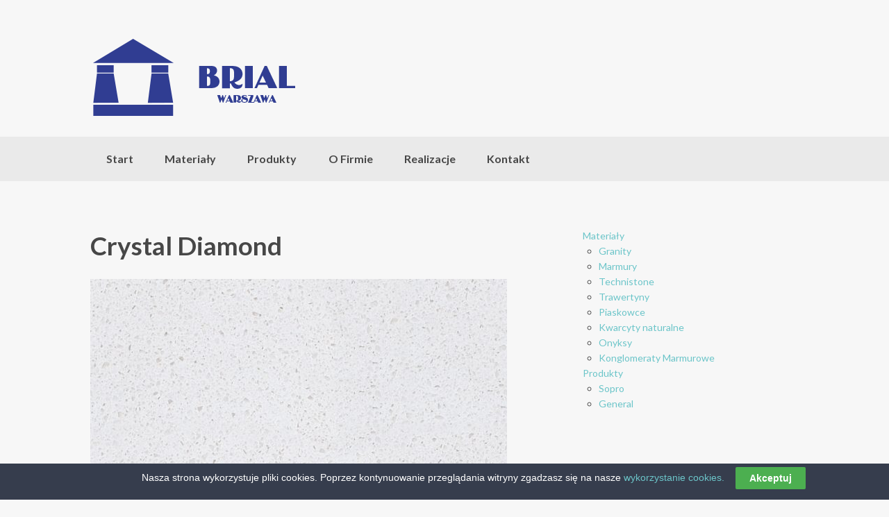

--- FILE ---
content_type: text/html; charset=UTF-8
request_url: https://brial.pl/materialy/technistone/essential-collection/crystal_diamond/
body_size: 8966
content:
<!DOCTYPE html>
<html lang="pl-PL">
<head>
<meta charset="UTF-8" />

<meta http-equiv="Content-Type" content="text/html; charset=UTF-8" />
<link rel="pingback" href="https://brial.pl/xmlrpc.php" />
<meta name='robots' content='index, follow, max-image-preview:large, max-snippet:-1, max-video-preview:-1' />

	<!-- This site is optimized with the Yoast SEO plugin v26.6 - https://yoast.com/wordpress/plugins/seo/ -->
	<title>Crystal Diamond - Brial Warszawa</title>
	<link rel="canonical" href="https://brial.pl/materialy/technistone/essential-collection/crystal_diamond/" />
	<meta property="og:locale" content="pl_PL" />
	<meta property="og:type" content="article" />
	<meta property="og:title" content="Crystal Diamond - Brial Warszawa" />
	<meta property="og:description" content="Crystal Diamond" />
	<meta property="og:url" content="https://brial.pl/materialy/technistone/essential-collection/crystal_diamond/" />
	<meta property="og:site_name" content="Brial Warszawa" />
	<meta property="article:modified_time" content="2020-01-09T19:57:12+00:00" />
	<meta property="og:image" content="https://brial.pl/materialy/technistone/essential-collection/crystal_diamond" />
	<meta property="og:image:width" content="1000" />
	<meta property="og:image:height" content="1000" />
	<meta property="og:image:type" content="image/jpeg" />
	<meta name="twitter:card" content="summary_large_image" />
	<script type="application/ld+json" class="yoast-schema-graph">{"@context":"https://schema.org","@graph":[{"@type":"WebPage","@id":"https://brial.pl/materialy/technistone/essential-collection/crystal_diamond/","url":"https://brial.pl/materialy/technistone/essential-collection/crystal_diamond/","name":"Crystal Diamond - Brial Warszawa","isPartOf":{"@id":"https://brial.pl/#website"},"primaryImageOfPage":{"@id":"https://brial.pl/materialy/technistone/essential-collection/crystal_diamond/#primaryimage"},"image":{"@id":"https://brial.pl/materialy/technistone/essential-collection/crystal_diamond/#primaryimage"},"thumbnailUrl":"https://brial.pl/wp-content/uploads/2017/03/Crystal_Diamond.jpg","datePublished":"2017-03-05T09:44:55+00:00","dateModified":"2020-01-09T19:57:12+00:00","breadcrumb":{"@id":"https://brial.pl/materialy/technistone/essential-collection/crystal_diamond/#breadcrumb"},"inLanguage":"pl-PL","potentialAction":[{"@type":"ReadAction","target":["https://brial.pl/materialy/technistone/essential-collection/crystal_diamond/"]}]},{"@type":"ImageObject","inLanguage":"pl-PL","@id":"https://brial.pl/materialy/technistone/essential-collection/crystal_diamond/#primaryimage","url":"https://brial.pl/wp-content/uploads/2017/03/Crystal_Diamond.jpg","contentUrl":"https://brial.pl/wp-content/uploads/2017/03/Crystal_Diamond.jpg","width":1000,"height":1000,"caption":"Crystal Diamond"},{"@type":"BreadcrumbList","@id":"https://brial.pl/materialy/technistone/essential-collection/crystal_diamond/#breadcrumb","itemListElement":[{"@type":"ListItem","position":1,"name":"Strona główna","item":"https://brial.pl/"},{"@type":"ListItem","position":2,"name":"Materiały","item":"https://brial.pl/materialy/"},{"@type":"ListItem","position":3,"name":"Technistone","item":"https://brial.pl/materialy/technistone/"},{"@type":"ListItem","position":4,"name":"Essential Collection","item":"https://brial.pl/materialy/technistone/essential-collection/"},{"@type":"ListItem","position":5,"name":"Crystal Diamond"}]},{"@type":"WebSite","@id":"https://brial.pl/#website","url":"https://brial.pl/","name":"Brial Warszawa","description":"","potentialAction":[{"@type":"SearchAction","target":{"@type":"EntryPoint","urlTemplate":"https://brial.pl/?s={search_term_string}"},"query-input":{"@type":"PropertyValueSpecification","valueRequired":true,"valueName":"search_term_string"}}],"inLanguage":"pl-PL"}]}</script>
	<!-- / Yoast SEO plugin. -->


<link rel='dns-prefetch' href='//stats.wp.com' />
<link rel='dns-prefetch' href='//v0.wordpress.com' />
<link rel="alternate" type="application/rss+xml" title="Brial Warszawa &raquo; Kanał z wpisami" href="https://brial.pl/feed/" />
<link rel="alternate" type="application/rss+xml" title="Brial Warszawa &raquo; Kanał z komentarzami" href="https://brial.pl/comments/feed/" />
<link rel="alternate" title="oEmbed (JSON)" type="application/json+oembed" href="https://brial.pl/wp-json/oembed/1.0/embed?url=https%3A%2F%2Fbrial.pl%2Fmaterialy%2Ftechnistone%2Fessential-collection%2Fcrystal_diamond%2F" />
<link rel="alternate" title="oEmbed (XML)" type="text/xml+oembed" href="https://brial.pl/wp-json/oembed/1.0/embed?url=https%3A%2F%2Fbrial.pl%2Fmaterialy%2Ftechnistone%2Fessential-collection%2Fcrystal_diamond%2F&#038;format=xml" />
		<!-- This site uses the Google Analytics by MonsterInsights plugin v9.11.0 - Using Analytics tracking - https://www.monsterinsights.com/ -->
		<!-- Note: MonsterInsights is not currently configured on this site. The site owner needs to authenticate with Google Analytics in the MonsterInsights settings panel. -->
					<!-- No tracking code set -->
				<!-- / Google Analytics by MonsterInsights -->
		<style id='wp-img-auto-sizes-contain-inline-css' type='text/css'>
img:is([sizes=auto i],[sizes^="auto," i]){contain-intrinsic-size:3000px 1500px}
/*# sourceURL=wp-img-auto-sizes-contain-inline-css */
</style>
<style id='wp-emoji-styles-inline-css' type='text/css'>

	img.wp-smiley, img.emoji {
		display: inline !important;
		border: none !important;
		box-shadow: none !important;
		height: 1em !important;
		width: 1em !important;
		margin: 0 0.07em !important;
		vertical-align: -0.1em !important;
		background: none !important;
		padding: 0 !important;
	}
/*# sourceURL=wp-emoji-styles-inline-css */
</style>
<style id='wp-block-library-inline-css' type='text/css'>
:root{--wp-block-synced-color:#7a00df;--wp-block-synced-color--rgb:122,0,223;--wp-bound-block-color:var(--wp-block-synced-color);--wp-editor-canvas-background:#ddd;--wp-admin-theme-color:#007cba;--wp-admin-theme-color--rgb:0,124,186;--wp-admin-theme-color-darker-10:#006ba1;--wp-admin-theme-color-darker-10--rgb:0,107,160.5;--wp-admin-theme-color-darker-20:#005a87;--wp-admin-theme-color-darker-20--rgb:0,90,135;--wp-admin-border-width-focus:2px}@media (min-resolution:192dpi){:root{--wp-admin-border-width-focus:1.5px}}.wp-element-button{cursor:pointer}:root .has-very-light-gray-background-color{background-color:#eee}:root .has-very-dark-gray-background-color{background-color:#313131}:root .has-very-light-gray-color{color:#eee}:root .has-very-dark-gray-color{color:#313131}:root .has-vivid-green-cyan-to-vivid-cyan-blue-gradient-background{background:linear-gradient(135deg,#00d084,#0693e3)}:root .has-purple-crush-gradient-background{background:linear-gradient(135deg,#34e2e4,#4721fb 50%,#ab1dfe)}:root .has-hazy-dawn-gradient-background{background:linear-gradient(135deg,#faaca8,#dad0ec)}:root .has-subdued-olive-gradient-background{background:linear-gradient(135deg,#fafae1,#67a671)}:root .has-atomic-cream-gradient-background{background:linear-gradient(135deg,#fdd79a,#004a59)}:root .has-nightshade-gradient-background{background:linear-gradient(135deg,#330968,#31cdcf)}:root .has-midnight-gradient-background{background:linear-gradient(135deg,#020381,#2874fc)}:root{--wp--preset--font-size--normal:16px;--wp--preset--font-size--huge:42px}.has-regular-font-size{font-size:1em}.has-larger-font-size{font-size:2.625em}.has-normal-font-size{font-size:var(--wp--preset--font-size--normal)}.has-huge-font-size{font-size:var(--wp--preset--font-size--huge)}.has-text-align-center{text-align:center}.has-text-align-left{text-align:left}.has-text-align-right{text-align:right}.has-fit-text{white-space:nowrap!important}#end-resizable-editor-section{display:none}.aligncenter{clear:both}.items-justified-left{justify-content:flex-start}.items-justified-center{justify-content:center}.items-justified-right{justify-content:flex-end}.items-justified-space-between{justify-content:space-between}.screen-reader-text{border:0;clip-path:inset(50%);height:1px;margin:-1px;overflow:hidden;padding:0;position:absolute;width:1px;word-wrap:normal!important}.screen-reader-text:focus{background-color:#ddd;clip-path:none;color:#444;display:block;font-size:1em;height:auto;left:5px;line-height:normal;padding:15px 23px 14px;text-decoration:none;top:5px;width:auto;z-index:100000}html :where(.has-border-color){border-style:solid}html :where([style*=border-top-color]){border-top-style:solid}html :where([style*=border-right-color]){border-right-style:solid}html :where([style*=border-bottom-color]){border-bottom-style:solid}html :where([style*=border-left-color]){border-left-style:solid}html :where([style*=border-width]){border-style:solid}html :where([style*=border-top-width]){border-top-style:solid}html :where([style*=border-right-width]){border-right-style:solid}html :where([style*=border-bottom-width]){border-bottom-style:solid}html :where([style*=border-left-width]){border-left-style:solid}html :where(img[class*=wp-image-]){height:auto;max-width:100%}:where(figure){margin:0 0 1em}html :where(.is-position-sticky){--wp-admin--admin-bar--position-offset:var(--wp-admin--admin-bar--height,0px)}@media screen and (max-width:600px){html :where(.is-position-sticky){--wp-admin--admin-bar--position-offset:0px}}
/*wp_block_styles_on_demand_placeholder:696ccad40c0f6*/
/*# sourceURL=wp-block-library-inline-css */
</style>
<style id='classic-theme-styles-inline-css' type='text/css'>
/*! This file is auto-generated */
.wp-block-button__link{color:#fff;background-color:#32373c;border-radius:9999px;box-shadow:none;text-decoration:none;padding:calc(.667em + 2px) calc(1.333em + 2px);font-size:1.125em}.wp-block-file__button{background:#32373c;color:#fff;text-decoration:none}
/*# sourceURL=/wp-includes/css/classic-themes.min.css */
</style>
<link rel='stylesheet' id='contact-form-7-css' href='https://brial.pl/wp-content/plugins/contact-form-7/includes/css/styles.css?ver=6.1.4' type='text/css' media='all' />
<link rel='stylesheet' id='cookie-law-bar-css-css' href='https://brial.pl/wp-content/plugins/cookie-law-bar/static/css/cookie-law-bar.css?ver=6.9' type='text/css' media='all' />
<link rel='stylesheet' id='wpccp-css' href='https://brial.pl/wp-content/plugins/wp-content-copy-protection/assets/css/style.min.css?ver=1706217186' type='text/css' media='all' />
<link rel='stylesheet' id='woothemes-features-layout-css' href='https://brial.pl/wp-content/plugins/features-by-woothemes/assets/css/layout.css?ver=1.0.0' type='text/css' media='all' />
<link rel='stylesheet' id='theme-stylesheet-css' href='https://brial.pl/wp-content/themes/peddlar/style.css?ver=6.9' type='text/css' media='all' />
<link rel='stylesheet' id='woo-layout-css' href='https://brial.pl/wp-content/themes/peddlar/css/layout.css?ver=6.9' type='text/css' media='all' />
<script type="3275bad1345a3353a17414be-text/javascript" src="https://brial.pl/wp-includes/js/jquery/jquery.min.js?ver=3.7.1" id="jquery-core-js"></script>
<script type="3275bad1345a3353a17414be-text/javascript" src="https://brial.pl/wp-includes/js/jquery/jquery-migrate.min.js?ver=3.4.1" id="jquery-migrate-js"></script>
<script type="3275bad1345a3353a17414be-text/javascript" src="https://brial.pl/wp-content/plugins/cookie-law-bar/static/js/cookie-law-bar.js?ver=6.9" id="cookie-law-bar-js-js"></script>
<script type="3275bad1345a3353a17414be-text/javascript" src="https://brial.pl/wp-content/themes/peddlar/includes/js/third-party.js?ver=6.9" id="third party-js"></script>
<script type="3275bad1345a3353a17414be-text/javascript" src="https://brial.pl/wp-content/themes/peddlar/includes/js/general.js?ver=6.9" id="general-js"></script>
<link rel="https://api.w.org/" href="https://brial.pl/wp-json/" /><link rel="alternate" title="JSON" type="application/json" href="https://brial.pl/wp-json/wp/v2/media/169" /><link rel="EditURI" type="application/rsd+xml" title="RSD" href="https://brial.pl/xmlrpc.php?rsd" />
<meta name="generator" content="WordPress 6.9" />
<link rel='shortlink' href='https://wp.me/a8Qk2L-2J' />
	<style>img#wpstats{display:none}</style>
		
<!-- Theme version -->
<meta name="generator" content="Peddlar 1.3.13" />
<meta name="generator" content="WooFramework 6.2.9" />

<!-- Always force latest IE rendering engine (even in intranet) & Chrome Frame -->
<meta http-equiv="X-UA-Compatible" content="IE=edge,chrome=1" />

<!--  Mobile viewport scale | Disable user zooming as the layout is optimised -->
<meta name="viewport" content="width=device-width, initial-scale=1, maximum-scale=1">
<!--[if lt IE 9]>
<script src="https://html5shim.googlecode.com/svn/trunk/html5.js"></script>
<![endif]-->
		<link rel="icon" href="https://brial.pl/wp-content/uploads/2017/02/cropped-icon-blue-32x32.png" sizes="32x32" />
<link rel="icon" href="https://brial.pl/wp-content/uploads/2017/02/cropped-icon-blue-192x192.png" sizes="192x192" />
<link rel="apple-touch-icon" href="https://brial.pl/wp-content/uploads/2017/02/cropped-icon-blue-180x180.png" />
<meta name="msapplication-TileImage" content="https://brial.pl/wp-content/uploads/2017/02/cropped-icon-blue-270x270.png" />

<div align="center">
	<noscript>
		<div style="position:fixed; top:0px; left:0px; z-index:3000; height:100%; width:100%; background-color:#FFFFFF">
			<br/><br/>
			<div style="font-family: Tahoma; font-size: 14px; background-color:#FFFFCC; border: 1pt solid Black; padding: 10pt;">
				Sorry, you have Javascript Disabled! To see this page as it is meant to appear, please enable your Javascript!
			</div>
		</div>
	</noscript>
</div>

<!-- Google Webfonts -->
<link href="https://fonts.googleapis.com/css?family=Lato%3A100%2C100italic%2C300%2C300italic%2Cregular%2Citalic%2C700%2C700italic%2C900%2C900italic" rel="stylesheet" type="text/css" />

<!-- Alt Stylesheet -->
<link href="https://brial.pl/wp-content/themes/peddlar/styles/blue.css" rel="stylesheet" type="text/css" />

<!-- Custom Favicon -->
<link rel="shortcut icon" href="https://brial.pl/wp-content/uploads/2017/02/icon-blue.png"/>

<!-- Woo Shortcodes CSS -->
<link href="https://brial.pl/wp-content/themes/peddlar/functions/css/shortcodes.css" rel="stylesheet" type="text/css" />

<!-- Custom Stylesheet -->
<link href="https://brial.pl/wp-content/themes/peddlar/custom.css" rel="stylesheet" type="text/css" />
</head>
<body class="attachment wp-singular attachment-template-default attachmentid-169 attachment-jpeg wp-theme-peddlar metaslider-plugin chrome alt-style-blue two-col-left">

<div class="wrapper">

    
	<header id="header" class="col-full">
		
	<a id="logo" href="https://brial.pl/" title="">
		<img src="https://brial.pl/wp-content/uploads/2024/01/logo-big-2020-web-copy.png" alt="Brial Warszawa" />
	</a>

	    <hgroup>
			<h1 class="site-title"><a href="https://brial.pl/">Brial Warszawa</a></h1>
			<h2 class="site-description"></h2>
						<span class="nav-toggle"><a href="#navigation"><span>Navigation</span></a></span>
		</hgroup>

        
	</header><!-- /#header -->

</div><!--/.wrapper-->

<nav id="navigation" class="col-full" role="navigation">

	<div class="main-nav-inner">

		<ul id="main-nav" class="nav"><li id="menu-item-18" class="menu-item menu-item-type-custom menu-item-object-custom menu-item-home menu-item-18"><a href="https://brial.pl">Start</a></li>
<li id="menu-item-71" class="menu-item menu-item-type-post_type menu-item-object-page menu-item-has-children menu-item-71"><a href="https://brial.pl/materialy/">Materiały</a>
<ul class="sub-menu">
	<li id="menu-item-74" class="menu-item menu-item-type-post_type menu-item-object-page menu-item-74"><a href="https://brial.pl/materialy/granity/">Granity</a></li>
	<li id="menu-item-72" class="menu-item menu-item-type-post_type menu-item-object-page menu-item-72"><a href="https://brial.pl/materialy/marmury/">Marmury</a></li>
	<li id="menu-item-117" class="menu-item menu-item-type-post_type menu-item-object-page menu-item-has-children menu-item-117"><a href="https://brial.pl/materialy/technistone/">Technistone</a>
	<ul class="sub-menu">
		<li id="menu-item-209" class="menu-item menu-item-type-post_type menu-item-object-page menu-item-209"><a href="https://brial.pl/materialy/technistone/essential-collection/">Essential Collection</a></li>
		<li id="menu-item-210" class="menu-item menu-item-type-post_type menu-item-object-page menu-item-210"><a href="https://brial.pl/materialy/technistone/harmonia-collection/">Harmonia Collection</a></li>
		<li id="menu-item-207" class="menu-item menu-item-type-post_type menu-item-object-page menu-item-207"><a href="https://brial.pl/materialy/technistone/noble-collection/">Noble Collection</a></li>
		<li id="menu-item-208" class="menu-item menu-item-type-post_type menu-item-object-page menu-item-208"><a href="https://brial.pl/materialy/technistone/rustic-collection/">Rustic Collection</a></li>
		<li id="menu-item-5909" class="menu-item menu-item-type-post_type menu-item-object-page menu-item-5909"><a href="https://brial.pl/materialy/technistone/serenity-collection/">Serenity Collection</a></li>
		<li id="menu-item-5908" class="menu-item menu-item-type-post_type menu-item-object-page menu-item-5908"><a href="https://brial.pl/materialy/technistone/terazzo-collection/">Terazzo Collection</a></li>
		<li id="menu-item-1023" class="menu-item menu-item-type-post_type menu-item-object-page menu-item-1023"><a href="https://brial.pl/materialy/plytki-z-konglomeratu/">Płytki z Konglomeratu</a></li>
	</ul>
</li>
	<li id="menu-item-491" class="menu-item menu-item-type-post_type menu-item-object-page menu-item-491"><a href="https://brial.pl/materialy/konglomeraty-marmurowe/">Konglomeraty Marmurowe</a></li>
	<li id="menu-item-379" class="menu-item menu-item-type-post_type menu-item-object-page menu-item-379"><a href="https://brial.pl/materialy/kwarcyty-naturalne/">Kwarcyty naturalne</a></li>
	<li id="menu-item-78" class="menu-item menu-item-type-post_type menu-item-object-page menu-item-78"><a href="https://brial.pl/materialy/trawertyny/">Trawertyny</a></li>
	<li id="menu-item-80" class="menu-item menu-item-type-post_type menu-item-object-page menu-item-80"><a href="https://brial.pl/materialy/piaskowce/">Piaskowce</a></li>
	<li id="menu-item-1022" class="menu-item menu-item-type-post_type menu-item-object-page menu-item-1022"><a href="https://brial.pl/materialy/onyksy/">Onyksy</a></li>
	<li id="menu-item-1443" class="menu-item menu-item-type-post_type menu-item-object-page menu-item-1443"><a href="https://brial.pl/materialy/plytki-granitowe/">Płytki Granitowe</a></li>
	<li id="menu-item-1444" class="menu-item menu-item-type-post_type menu-item-object-page menu-item-1444"><a href="https://brial.pl/materialy/plytki-marmurowe/">Płytki Marmurowe</a></li>
</ul>
</li>
<li id="menu-item-623" class="menu-item menu-item-type-post_type menu-item-object-page menu-item-has-children menu-item-623"><a href="https://brial.pl/chemia-kamieniarska/">Produkty</a>
<ul class="sub-menu">
	<li id="menu-item-624" class="menu-item menu-item-type-post_type menu-item-object-page menu-item-624"><a href="https://brial.pl/chemia-kamieniarska/sopro/">Sopro</a></li>
	<li id="menu-item-1215" class="menu-item menu-item-type-post_type menu-item-object-page menu-item-1215"><a href="https://brial.pl/chemia-kamieniarska/general/">General</a></li>
</ul>
</li>
<li id="menu-item-91" class="menu-item menu-item-type-post_type menu-item-object-page menu-item-91"><a href="https://brial.pl/o-firmie/">O Firmie</a></li>
<li id="menu-item-745" class="menu-item menu-item-type-post_type menu-item-object-page menu-item-745"><a href="https://brial.pl/realizacje/">Realizacje</a></li>
<li id="menu-item-49" class="menu-item menu-item-type-post_type menu-item-object-page menu-item-49"><a href="https://brial.pl/kontakt/">Kontakt</a></li>
</ul>
	    
	</div><!--/.main-nav-inner-->

</nav><!-- /#navigation -->


<div class="wrapper">       
    <div id="content" class="page col-full">
    
    	    	
		<section id="main" class="col-left"> 			

                                                                   
            <article class="post-169 attachment type-attachment status-inherit hentry">
				
				<header>
			    	<h1>Crystal Diamond</h1>
				</header>
				
                <section class="entry">
                	<p class="attachment"><a href='https://brial.pl/wp-content/uploads/2017/03/Crystal_Diamond.jpg'><img decoding="async" width="600" height="600" src="https://brial.pl/wp-content/uploads/2017/03/Crystal_Diamond-600x600.jpg" class="attachment-medium size-medium" alt="Crystal Diamond, płytki konglomeratowe" srcset="https://brial.pl/wp-content/uploads/2017/03/Crystal_Diamond-600x600.jpg 600w, https://brial.pl/wp-content/uploads/2017/03/Crystal_Diamond-300x300.jpg 300w, https://brial.pl/wp-content/uploads/2017/03/Crystal_Diamond-100x100.jpg 100w, https://brial.pl/wp-content/uploads/2017/03/Crystal_Diamond-768x768.jpg 768w, https://brial.pl/wp-content/uploads/2017/03/Crystal_Diamond-150x150.jpg 150w, https://brial.pl/wp-content/uploads/2017/03/Crystal_Diamond.jpg 1000w" sizes="(max-width: 600px) 100vw, 600px" data-attachment-id="169" data-permalink="https://brial.pl/materialy/technistone/essential-collection/crystal_diamond/" data-orig-file="https://brial.pl/wp-content/uploads/2017/03/Crystal_Diamond.jpg" data-orig-size="1000,1000" data-comments-opened="0" data-image-meta="{&quot;aperture&quot;:&quot;20&quot;,&quot;credit&quot;:&quot;&quot;,&quot;camera&quot;:&quot;NIKON D3&quot;,&quot;caption&quot;:&quot;&quot;,&quot;created_timestamp&quot;:&quot;1304518586&quot;,&quot;copyright&quot;:&quot;&quot;,&quot;focal_length&quot;:&quot;70&quot;,&quot;iso&quot;:&quot;0&quot;,&quot;shutter_speed&quot;:&quot;0.004&quot;,&quot;title&quot;:&quot;&quot;,&quot;orientation&quot;:&quot;1&quot;}" data-image-title="Crystal Diamond" data-image-description="&lt;p&gt;Crystal Diamond &amp;#8211; płytki konglomeratowe, konglomerat Technistone można kupić w firmie kamieniarskiej Brial Kaczorowa 8,, Warszawa&lt;/p&gt;
" data-image-caption="&lt;p&gt;Crystal Diamond&lt;/p&gt;
" data-medium-file="https://brial.pl/wp-content/uploads/2017/03/Crystal_Diamond-600x600.jpg" data-large-file="https://brial.pl/wp-content/uploads/2017/03/Crystal_Diamond.jpg" /></a></p>
<p>Crystal Diamond &#8211; płytki konglomeratowe, konglomerat Technistone można kupić w firmie kamieniarskiej Brial Kaczorowa 8,, Warszawa</p>

					               	</section><!-- /.entry -->

				                
            </article><!-- /.post -->
            
            

	
  
        
		</section><!-- /#main -->
		
		
        	
<aside id="sidebar" class="col-right">

	
	    <div class="primary">
		<div id="nav_menu-4" class="widget widget_nav_menu"><div class="menu-sidemenu-container"><ul id="menu-sidemenu" class="menu"><li id="menu-item-450" class="menu-item menu-item-type-post_type menu-item-object-page menu-item-has-children menu-item-450"><a href="https://brial.pl/materialy/">Materiały</a>
<ul class="sub-menu">
	<li id="menu-item-459" class="menu-item menu-item-type-post_type menu-item-object-page menu-item-459"><a href="https://brial.pl/materialy/granity/">Granity</a></li>
	<li id="menu-item-460" class="menu-item menu-item-type-post_type menu-item-object-page menu-item-460"><a href="https://brial.pl/materialy/marmury/">Marmury</a></li>
	<li id="menu-item-451" class="menu-item menu-item-type-post_type menu-item-object-page menu-item-451"><a href="https://brial.pl/materialy/technistone/">Technistone</a></li>
	<li id="menu-item-458" class="menu-item menu-item-type-post_type menu-item-object-page menu-item-458"><a href="https://brial.pl/materialy/trawertyny/">Trawertyny</a></li>
	<li id="menu-item-457" class="menu-item menu-item-type-post_type menu-item-object-page menu-item-457"><a href="https://brial.pl/materialy/piaskowce/">Piaskowce</a></li>
	<li id="menu-item-463" class="menu-item menu-item-type-post_type menu-item-object-page menu-item-463"><a href="https://brial.pl/materialy/kwarcyty-naturalne/">Kwarcyty naturalne</a></li>
	<li id="menu-item-1016" class="menu-item menu-item-type-post_type menu-item-object-page menu-item-1016"><a href="https://brial.pl/materialy/onyksy/">Onyksy</a></li>
	<li id="menu-item-492" class="menu-item menu-item-type-post_type menu-item-object-page menu-item-492"><a href="https://brial.pl/materialy/konglomeraty-marmurowe/">Konglomeraty Marmurowe</a></li>
</ul>
</li>
<li id="menu-item-635" class="menu-item menu-item-type-post_type menu-item-object-page menu-item-has-children menu-item-635"><a href="https://brial.pl/chemia-kamieniarska/">Produkty</a>
<ul class="sub-menu">
	<li id="menu-item-638" class="menu-item menu-item-type-post_type menu-item-object-page menu-item-638"><a href="https://brial.pl/chemia-kamieniarska/sopro/">Sopro</a></li>
	<li id="menu-item-1217" class="menu-item menu-item-type-post_type menu-item-object-page menu-item-1217"><a href="https://brial.pl/chemia-kamieniarska/general/">General</a></li>
</ul>
</li>
</ul></div></div>		           
	</div>        
	   
	
	 
	
</aside><!-- /#sidebar -->

    </div><!-- /#content -->
		

</div><!-- /.wrapper -->



</div><!-- /.wrapper -->
<footer id="footer" class="col-full">

	<div class="footer-inner">

		<div id="copyright" class="col-left">
		Brial Warszawa © 2022		</div>

		<div id="credit" class="col-right">
	    		</div>

	</div><!--/.footer-inner-->

</footer><!-- /#footer  -->
<script type="speculationrules">
{"prefetch":[{"source":"document","where":{"and":[{"href_matches":"/*"},{"not":{"href_matches":["/wp-*.php","/wp-admin/*","/wp-content/uploads/*","/wp-content/*","/wp-content/plugins/*","/wp-content/themes/peddlar/*","/*\\?(.+)"]}},{"not":{"selector_matches":"a[rel~=\"nofollow\"]"}},{"not":{"selector_matches":".no-prefetch, .no-prefetch a"}}]},"eagerness":"conservative"}]}
</script>
<!-- Cookie Bar -->
<div id="cookie-law-bar" style="bottom:0;background:#363d4d;color:#fff;">Nasza strona wykorzystuje pliki cookies. Poprzez kontynuowanie przeglądania witryny zgadzasz się na nasze  <a href="http://wszystkoociasteczkach.pl/" target="_blank">wykorzystanie cookies.</a><button id="cookie-law-btn" style="background:#4caf50;color:#fff;" onclick="if (!window.__cfRLUnblockHandlers) return false; clb_accept();" data-cf-modified-3275bad1345a3353a17414be-="">Akceptuj</button></div>
<!-- End Cookie Bar --><!--[if lt IE 9]>
<script src="https://brial.pl/wp-content/themes/peddlar/includes/js/respond.js"></script>
<![endif]-->
<script type="3275bad1345a3353a17414be-text/javascript" src="https://brial.pl/wp-includes/js/dist/hooks.min.js?ver=dd5603f07f9220ed27f1" id="wp-hooks-js"></script>
<script type="3275bad1345a3353a17414be-text/javascript" src="https://brial.pl/wp-includes/js/dist/i18n.min.js?ver=c26c3dc7bed366793375" id="wp-i18n-js"></script>
<script type="3275bad1345a3353a17414be-text/javascript" id="wp-i18n-js-after">
/* <![CDATA[ */
wp.i18n.setLocaleData( { 'text direction\u0004ltr': [ 'ltr' ] } );
//# sourceURL=wp-i18n-js-after
/* ]]> */
</script>
<script type="3275bad1345a3353a17414be-text/javascript" src="https://brial.pl/wp-content/plugins/contact-form-7/includes/swv/js/index.js?ver=6.1.4" id="swv-js"></script>
<script type="3275bad1345a3353a17414be-text/javascript" id="contact-form-7-js-translations">
/* <![CDATA[ */
( function( domain, translations ) {
	var localeData = translations.locale_data[ domain ] || translations.locale_data.messages;
	localeData[""].domain = domain;
	wp.i18n.setLocaleData( localeData, domain );
} )( "contact-form-7", {"translation-revision-date":"2025-12-11 12:03:49+0000","generator":"GlotPress\/4.0.3","domain":"messages","locale_data":{"messages":{"":{"domain":"messages","plural-forms":"nplurals=3; plural=(n == 1) ? 0 : ((n % 10 >= 2 && n % 10 <= 4 && (n % 100 < 12 || n % 100 > 14)) ? 1 : 2);","lang":"pl"},"This contact form is placed in the wrong place.":["Ten formularz kontaktowy zosta\u0142 umieszczony w niew\u0142a\u015bciwym miejscu."],"Error:":["B\u0142\u0105d:"]}},"comment":{"reference":"includes\/js\/index.js"}} );
//# sourceURL=contact-form-7-js-translations
/* ]]> */
</script>
<script type="3275bad1345a3353a17414be-text/javascript" id="contact-form-7-js-before">
/* <![CDATA[ */
var wpcf7 = {
    "api": {
        "root": "https:\/\/brial.pl\/wp-json\/",
        "namespace": "contact-form-7\/v1"
    },
    "cached": 1
};
//# sourceURL=contact-form-7-js-before
/* ]]> */
</script>
<script type="3275bad1345a3353a17414be-text/javascript" src="https://brial.pl/wp-content/plugins/contact-form-7/includes/js/index.js?ver=6.1.4" id="contact-form-7-js"></script>
<script type="3275bad1345a3353a17414be-text/javascript" id="wpccp-js-before">
/* <![CDATA[ */
const wpccpMessage = '',wpccpPaste = '',wpccpUrl = 'https://brial.pl/wp-content/plugins/wp-content-copy-protection/';
//# sourceURL=wpccp-js-before
/* ]]> */
</script>
<script type="3275bad1345a3353a17414be-text/javascript" src="https://brial.pl/wp-content/plugins/wp-content-copy-protection/assets/js/script.min.js?ver=1706217186" id="wpccp-js"></script>
<script type="3275bad1345a3353a17414be-text/javascript" id="jetpack-stats-js-before">
/* <![CDATA[ */
_stq = window._stq || [];
_stq.push([ "view", JSON.parse("{\"v\":\"ext\",\"blog\":\"130680795\",\"post\":\"169\",\"tz\":\"1\",\"srv\":\"brial.pl\",\"j\":\"1:15.3.1\"}") ]);
_stq.push([ "clickTrackerInit", "130680795", "169" ]);
//# sourceURL=jetpack-stats-js-before
/* ]]> */
</script>
<script type="3275bad1345a3353a17414be-text/javascript" src="https://stats.wp.com/e-202603.js" id="jetpack-stats-js" defer="defer" data-wp-strategy="defer"></script>
<script id="wp-emoji-settings" type="application/json">
{"baseUrl":"https://s.w.org/images/core/emoji/17.0.2/72x72/","ext":".png","svgUrl":"https://s.w.org/images/core/emoji/17.0.2/svg/","svgExt":".svg","source":{"concatemoji":"https://brial.pl/wp-includes/js/wp-emoji-release.min.js?ver=6.9"}}
</script>
<script type="3275bad1345a3353a17414be-module">
/* <![CDATA[ */
/*! This file is auto-generated */
const a=JSON.parse(document.getElementById("wp-emoji-settings").textContent),o=(window._wpemojiSettings=a,"wpEmojiSettingsSupports"),s=["flag","emoji"];function i(e){try{var t={supportTests:e,timestamp:(new Date).valueOf()};sessionStorage.setItem(o,JSON.stringify(t))}catch(e){}}function c(e,t,n){e.clearRect(0,0,e.canvas.width,e.canvas.height),e.fillText(t,0,0);t=new Uint32Array(e.getImageData(0,0,e.canvas.width,e.canvas.height).data);e.clearRect(0,0,e.canvas.width,e.canvas.height),e.fillText(n,0,0);const a=new Uint32Array(e.getImageData(0,0,e.canvas.width,e.canvas.height).data);return t.every((e,t)=>e===a[t])}function p(e,t){e.clearRect(0,0,e.canvas.width,e.canvas.height),e.fillText(t,0,0);var n=e.getImageData(16,16,1,1);for(let e=0;e<n.data.length;e++)if(0!==n.data[e])return!1;return!0}function u(e,t,n,a){switch(t){case"flag":return n(e,"\ud83c\udff3\ufe0f\u200d\u26a7\ufe0f","\ud83c\udff3\ufe0f\u200b\u26a7\ufe0f")?!1:!n(e,"\ud83c\udde8\ud83c\uddf6","\ud83c\udde8\u200b\ud83c\uddf6")&&!n(e,"\ud83c\udff4\udb40\udc67\udb40\udc62\udb40\udc65\udb40\udc6e\udb40\udc67\udb40\udc7f","\ud83c\udff4\u200b\udb40\udc67\u200b\udb40\udc62\u200b\udb40\udc65\u200b\udb40\udc6e\u200b\udb40\udc67\u200b\udb40\udc7f");case"emoji":return!a(e,"\ud83e\u1fac8")}return!1}function f(e,t,n,a){let r;const o=(r="undefined"!=typeof WorkerGlobalScope&&self instanceof WorkerGlobalScope?new OffscreenCanvas(300,150):document.createElement("canvas")).getContext("2d",{willReadFrequently:!0}),s=(o.textBaseline="top",o.font="600 32px Arial",{});return e.forEach(e=>{s[e]=t(o,e,n,a)}),s}function r(e){var t=document.createElement("script");t.src=e,t.defer=!0,document.head.appendChild(t)}a.supports={everything:!0,everythingExceptFlag:!0},new Promise(t=>{let n=function(){try{var e=JSON.parse(sessionStorage.getItem(o));if("object"==typeof e&&"number"==typeof e.timestamp&&(new Date).valueOf()<e.timestamp+604800&&"object"==typeof e.supportTests)return e.supportTests}catch(e){}return null}();if(!n){if("undefined"!=typeof Worker&&"undefined"!=typeof OffscreenCanvas&&"undefined"!=typeof URL&&URL.createObjectURL&&"undefined"!=typeof Blob)try{var e="postMessage("+f.toString()+"("+[JSON.stringify(s),u.toString(),c.toString(),p.toString()].join(",")+"));",a=new Blob([e],{type:"text/javascript"});const r=new Worker(URL.createObjectURL(a),{name:"wpTestEmojiSupports"});return void(r.onmessage=e=>{i(n=e.data),r.terminate(),t(n)})}catch(e){}i(n=f(s,u,c,p))}t(n)}).then(e=>{for(const n in e)a.supports[n]=e[n],a.supports.everything=a.supports.everything&&a.supports[n],"flag"!==n&&(a.supports.everythingExceptFlag=a.supports.everythingExceptFlag&&a.supports[n]);var t;a.supports.everythingExceptFlag=a.supports.everythingExceptFlag&&!a.supports.flag,a.supports.everything||((t=a.source||{}).concatemoji?r(t.concatemoji):t.wpemoji&&t.twemoji&&(r(t.twemoji),r(t.wpemoji)))});
//# sourceURL=https://brial.pl/wp-includes/js/wp-emoji-loader.min.js
/* ]]> */
</script>
<script src="/cdn-cgi/scripts/7d0fa10a/cloudflare-static/rocket-loader.min.js" data-cf-settings="3275bad1345a3353a17414be-|49" defer></script><script defer src="https://static.cloudflareinsights.com/beacon.min.js/vcd15cbe7772f49c399c6a5babf22c1241717689176015" integrity="sha512-ZpsOmlRQV6y907TI0dKBHq9Md29nnaEIPlkf84rnaERnq6zvWvPUqr2ft8M1aS28oN72PdrCzSjY4U6VaAw1EQ==" data-cf-beacon='{"version":"2024.11.0","token":"64bb720c07294b0aa4d6ee6693925b92","r":1,"server_timing":{"name":{"cfCacheStatus":true,"cfEdge":true,"cfExtPri":true,"cfL4":true,"cfOrigin":true,"cfSpeedBrain":true},"location_startswith":null}}' crossorigin="anonymous"></script>
</body>
</html>

--- FILE ---
content_type: text/css
request_url: https://brial.pl/wp-content/themes/peddlar/css/layout.css?ver=6.9
body_size: 3137
content:
/*
The styles in this stylesheet only apply to resolutions 768px and up

CALCULATING DIMENSIONS:
----------------------
The layout is fluid. The sote wrapper (.col-full) has a fixed pixel max-width.
All subsequent dimensions are calculated based on that fixed pixel width, using the formula: target / context = result
Credit - http://www.alistapart.com/articles/fluidgrids/

-----
INDEX
-----

1. Global dropdown styles
2. Top Navigation
3. Main navigation dropdown menus
 -3.1 General dropdown menus
4. Containers & Columns
5. Footer widgets
6. IE Fixes

/*----------------------*/
/**
 * Variables
 */
/**
 * Functions
 */
/**
 * Mixins
 */
/**
 * Animations
 */
@-webkit-keyframes spin-360 {
  from {
    -webkit-transform: rotate(0);
    /* Saf3.1+, Chrome */
    -moz-transform: rotate(0);
    /* FF3.5+ */
    -ms-transform: rotate(0);
    /* IE9 */
    -o-transform: rotate(0);
    /* Opera 10.5 */
    transform: rotate(0);
    zoom: 1;
  }
  to {
    -webkit-transform: rotate(360deg);
    /* Saf3.1+, Chrome */
    -moz-transform: rotate(360deg);
    /* FF3.5+ */
    -ms-transform: rotate(360deg);
    /* IE9 */
    -o-transform: rotate(360deg);
    /* Opera 10.5 */
    transform: rotate(360deg);
    zoom: 1;
  }
}
@-moz-keyframes spin-360 {
  from {
    -webkit-transform: rotate(0);
    /* Saf3.1+, Chrome */
    -moz-transform: rotate(0);
    /* FF3.5+ */
    -ms-transform: rotate(0);
    /* IE9 */
    -o-transform: rotate(0);
    /* Opera 10.5 */
    transform: rotate(0);
    zoom: 1;
  }
  to {
    -webkit-transform: rotate(360deg);
    /* Saf3.1+, Chrome */
    -moz-transform: rotate(360deg);
    /* FF3.5+ */
    -ms-transform: rotate(360deg);
    /* IE9 */
    -o-transform: rotate(360deg);
    /* Opera 10.5 */
    transform: rotate(360deg);
    zoom: 1;
  }
}
@-o-keyframes spin-360 {
  from {
    -webkit-transform: rotate(0);
    /* Saf3.1+, Chrome */
    -moz-transform: rotate(0);
    /* FF3.5+ */
    -ms-transform: rotate(0);
    /* IE9 */
    -o-transform: rotate(0);
    /* Opera 10.5 */
    transform: rotate(0);
    zoom: 1;
  }
  to {
    -webkit-transform: rotate(360deg);
    /* Saf3.1+, Chrome */
    -moz-transform: rotate(360deg);
    /* FF3.5+ */
    -ms-transform: rotate(360deg);
    /* IE9 */
    -o-transform: rotate(360deg);
    /* Opera 10.5 */
    transform: rotate(360deg);
    zoom: 1;
  }
}
@keyframes spin-360 {
  from {
    -webkit-transform: rotate(0);
    /* Saf3.1+, Chrome */
    -moz-transform: rotate(0);
    /* FF3.5+ */
    -ms-transform: rotate(0);
    /* IE9 */
    -o-transform: rotate(0);
    /* Opera 10.5 */
    transform: rotate(0);
    zoom: 1;
  }
  to {
    -webkit-transform: rotate(360deg);
    /* Saf3.1+, Chrome */
    -moz-transform: rotate(360deg);
    /* FF3.5+ */
    -ms-transform: rotate(360deg);
    /* IE9 */
    -o-transform: rotate(360deg);
    /* Opera 10.5 */
    transform: rotate(360deg);
    zoom: 1;
  }
}
body {
  *zoom: 1;
}
body:after {
  content: "\0020";
  display: block;
  height: 0;
  overflow: hidden;
  clear: both;
}
body:before,
body:after {
  content: "";
  display: table;
}
body:after {
  clear: both;
}
/*----------------------*/
@media only screen and (min-width: 800px) {
  /* 1. GLOBAL DROPDOWN STYLES (these are purely for the dropdown layout and you should only edit the width of the dropdowns) */
  ul.nav {
    position: relative;
    margin-bottom: 0;
    /* LEVEL 2 */
    /* LEVEL 3 */
  }
  ul.nav li {
    position: relative;
    float: left;
    zoom: 1;
    list-style: none;
  }
  ul.nav li a {
    display: block;
    padding: .541em 1em;
  }
  ul.nav li a:hover {
    text-decoration: none;
  }
  ul.nav ul {
    width: 11.089em;
    visibility: hidden;
    position: absolute;
    top: 100%;
    left: 0;
    z-index: 9999;
    margin: 0;
  }
  ul.nav ul li {
    float: none;
  }
  ul.nav ul li a {
    width: 100%;
    display: inline-block;
    -webkit-box-sizing: border-box;
    /* Safari/Chrome, other WebKit */
    -moz-box-sizing: border-box;
    /* Firefox, other Gecko */
    box-sizing: border-box;
    /* Opera/IE 8+ */
  }
  ul.nav ul ul {
    left: 100%;
    top: 0;
  }
  ul.nav li:hover > ul {
    visibility: visible;
  }
  /* 2. TOP NAVIGATION (Add top navigation presentational styles here) */
  #top {
    margin: 0 -1.618em;
    padding: 0 1.618em;
    border-bottom: 1px solid #eaeaea;
  }
  #top #top-nav {
    display: block;
    display: inline;
    float: left;
    width: 95.83333333%;
    margin-left: 2.08333333%;
    margin-right: 2.08333333%;
    *width: 95.78125%;
    *margin-left: 2.03125%;
    *margin-right: 2.03125%;
  }
  #top ul.nav {
    font-size: .875em;
    /* LEVEL 2 */
    /* LEVEL 3 */
  }
  #top ul.nav a {
    color: #9c9c9c;
    font-weight: 700;
  }
  #top ul.nav a:hover {
    color: #474747;
  }
  #top ul.nav > li {
    border-left: 1px solid #eaeaea;
  }
  #top ul.nav > li a:hover {
    background: #ffffff;
  }
  #top ul.nav > li:hover {
    background: #ffffff;
  }
  #top ul.nav > li:last-child {
    border-right: 1px solid #eaeaea;
  }
  #top ul.nav ul {
    background: #ffffff;
    border: 1px solid #eaeaea;
    border-top: 0;
    left: -1px;
  }
  #top ul.nav ul ul {
    left: 100%;
  }
  /* 3. MAIN NAVIGATION DROPDOWN MENUS (Add main navigation presentational styles here) */
  #navigation {
    display: block !important;
    margin-bottom: 4.236em;
  }
  #navigation ul.nav {
    /* LEVEL 2 */
    /* LEVEL 3 */
  }
  #navigation ul.nav > li > a {
    padding: 1.416em;
    color: #474747;
    font-weight: 700;
  }
  #navigation ul.nav > li > a:hover {
    background: #f1f1f1;
    color: #252525;
    box-shadow: inset 0 0.207em 0 0 #77CB6D;
    -webkit-box-shadow: inset 0 0.207em 0 0 #77CB6D;
  }
  #navigation ul.nav > li:hover {
    background: #f1f1f1;
  }
  #navigation ul.nav > li:hover > a {
    background: #f1f1f1;
    color: #252525;
    box-shadow: inset 0 0.207em 0 0 #77CB6D;
    -webkit-box-shadow: inset 0 0.207em 0 0 #77CB6D;
  }
  #navigation ul.nav > li.current_page_item > a,
  #navigation ul.nav li.current_page_parent > a,
  #navigation ul.nav li.current-cat > a,
  #navigation ul.nav li.current-menu-item > a {
    background: #f7f7f7;
    color: #252525;
    box-shadow: inset 0 0.207em 0 0 #474747;
    -webkit-box-shadow: inset 0 0.207em 0 0 #474747;
  }
  #navigation ul.nav > li.current_page_item > a:hover,
  #navigation ul.nav li.current_page_parent > a:hover,
  #navigation ul.nav li.current-cat > a:hover,
  #navigation ul.nav li.current-menu-item > a:hover {
    background: #f1f1f1;
  }
  #navigation ul.nav > li.current_page_item:hover > a,
  #navigation ul.nav li.current_page_parent:hover > a,
  #navigation ul.nav li.current-cat:hover > a,
  #navigation ul.nav li.current-menu-item:hover > a {
    background: #f1f1f1;
  }
  #navigation ul.nav ul {
    background: #f1f1f1;
    padding: 1em 0;
    left: 0;
  }
  #navigation ul.nav ul li {
    font-size: .875em;
  }
  #navigation ul.nav ul li a {
    padding: .618em 1.416em;
    font-weight: normal;
    color: #474747;
    background: #f1f1f1;
  }
  #navigation ul.nav ul li a:hover {
    background: #474747;
    color: #f7f7f7;
  }
  #navigation ul.nav ul ul {
    left: 100%;
  }
  #navigation ul.nav ul ul li {
    font-size: 1em;
  }
  #navigation .widget_product_search {
    background: #f1f1f1;
  }
  #navigation .widget_product_search form {
    border: 0;
  }
  #navigation .widget_product_search input#s {
    padding: 1.416em;
  }
  #navigation .widget_product_search .search-submit,
  #navigation .widget_product_search #searchsubmit {
    top: 1em;
    right: 1em;
  }
  .nav-toggle {
    display: none !important;
  }
  /* 4. CONTAINERS & COLUMNS */
  .wrapper,
  .main-nav-inner,
  .footer-inner,
  #top .col-full,
  .footer-shop-content {
    max-width: 66.498em;
    margin: 0 auto;
  }
  .layout-left-content #sidebar {
    float: right;
  }
  #header {
    padding-top: 1.618em;
    padding-bottom: 1.618em;
    padding-left: 0;
    padding-right: 0;
    background: none;
    border: 0;
    margin-bottom: 0;
    display: inline;
    float: left;
    width: 95.83333333%;
    margin-left: 2.08333333%;
    margin-right: 2.08333333%;
    *width: 95.78125%;
    *margin-left: 2.03125%;
    *margin-right: 2.03125%;
  }
  #header hgroup {
    *zoom: 1;
  }
  #header hgroup:after {
    content: "\0020";
    display: block;
    height: 0;
    overflow: hidden;
    clear: both;
  }
  #header hgroup:before,
  #header hgroup:after {
    content: "";
    display: table;
  }
  #header hgroup:after {
    clear: both;
  }
  #header #logo {
    margin: 1.618em 0 0 0;
  }
  #header .site-description {
    margin: 0 0 1.618em;
  }
  #header .site-description + .nav.cart {
    margin-bottom: 0;
  }
  #header ul.rss {
    margin-right: 0;
    padding-right: 0;
  }
  #header ul.rss li {
    border-right: 0;
  }
  #header ul.cart li {
    border-left: 1px solid #e6e6e6;
  }
  #navigation {
    margin-left: -1.618em;
    margin-right: -1.618em;
    padding: 0;
    line-height: 1.2;
  }
  #navigation #main-nav {
    display: inline;
    float: left;
    width: 70.83333333%;
    margin-left: 2.08333333%;
    margin-right: 2.08333333%;
    *width: 70.78125%;
    *margin-left: 2.03125%;
    *margin-right: 2.03125%;
    width: auto;
  }
  #navigation .widget_product_search {
    margin: 0;
    display: inline;
    float: left;
    width: 20.83333333%;
    margin-left: 2.08333333%;
    margin-right: 2.08333333%;
    *width: 20.78125%;
    *margin-left: 2.03125%;
    *margin-right: 2.03125%;
    float: right;
    display: block;
    clear: none;
  }
  #navigation .widget_product_search form {
    background: none;
  }
  #navigation ul ul.sub-menu {
    margin-left: 0;
  }
  #breadcrumbs {
    display: inline;
    float: left;
    width: 95.83333333%;
    margin-left: 2.08333333%;
    margin-right: 2.08333333%;
    *width: 95.78125%;
    *margin-left: 2.03125%;
    *margin-right: 2.03125%;
  }
  #main {
    display: inline;
    float: left;
    width: 62.5%;
    margin-left: 2.08333333%;
    margin-right: 2.08333333%;
    *width: 62.44791667%;
    *margin-left: 2.03125%;
    *margin-right: 2.03125%;
  }
  #main.fullwidth,
  .layout-full #main,
  #main.full-width {
    display: inline;
    float: left;
    width: 95.83333333%;
    margin-left: 2.08333333%;
    margin-right: 2.08333333%;
    *width: 95.78125%;
    *margin-left: 2.03125%;
    *margin-right: 2.03125%;
  }
  #sidebar {
    margin-top: 0;
    display: inline;
    float: left;
    width: 20.83333333%;
    margin-left: 2.08333333%;
    margin-right: 2.08333333%;
    *width: 20.78125%;
    *margin-left: 2.03125%;
    *margin-right: 2.03125%;
    font-size: .875em;
  }
  #sidebar .widget {
    margin-bottom: 4.236em;
  }
  #sidebar .widget h2:first-of-type {
    font-size: 1em;
  }
  #main,
  #sidebar {
    margin-bottom: 4.236em;
  }
  .entry img {
    max-width: 100%;
  }
  .layout-full .entry img {
    max-width: 100%;
  }
  .layout-right-content #main {
    float: right;
  }
  .layout-right-content #sidebar {
    float: left;
  }
  .col-left {
    float: left;
  }
  .col-right {
    float: right;
  }
  .page-template-template-contact-php .location-twitter .col-left {
    float: left;
  }
  .page-template-template-contact-php .location-twitter #office-location {
    width: 48%;
    margin: 0 1em 0 0;
  }
  .page-template-template-contact-php .location-twitter .contact-social {
    float: left;
    width: 48%;
  }
  .page-template-template-contact-php .location-twitter .contact-social #twitter {
    margin: 0;
  }
  /* Timeline */
  .archives_list .date {
    width: 22.5%;
    display: inline-block;
  }
  .archives_list .linked {
    width: 42%;
    display: inline-block;
  }
  .archives_list .comments {
    width: 28.5%;
    display: inline-block;
  }
  .archives_list .comments a {
    padding-left: 1.416em;
  }
  /* Contact */
  .page-template-template-contact-php #location,
  .page-template-template-contact-php #twitter-connect {
    width: 48%;
    float: left;
  }
  .page-template-template-contact-php #twitter-connect {
    float: right;
  }
  /* 5. FOOTER WIDGETS */
  .layout-full.home .widget:first-child {
    padding-top: 1.618em;
  }
  #footer-widgets .fullwidth-widgets .widget {
    padding: 5.997em 0 0 0;
  }
  .fullwidth-widgets .widget,
  div.home .widget,
  div.business .widget {
    padding: 5.997em 0;
  }
  .fullwidth-widgets .widget.widget_woothemes_features,
  div.home .widget.widget_woothemes_features,
  div.business .widget.widget_woothemes_features,
  .fullwidth-widgets .widget.widget_woothemes_testimonials,
  div.home .widget.widget_woothemes_testimonials,
  div.business .widget.widget_woothemes_testimonials,
  .fullwidth-widgets .widget.widget_woo_recent_products,
  div.home .widget.widget_woo_recent_products,
  div.business .widget.widget_woo_recent_products {
    width: 100%;
    margin-left: 0;
    margin-right: 0;
  }
  .fullwidth-widgets .widget.widget_woo_recent_products,
  div.home .widget.widget_woo_recent_products,
  div.business .widget.widget_woo_recent_products {
    padding-bottom: 0;
  }
  .fullwidth-widgets .widget.widget_woo_recent_products > h2,
  div.home .widget.widget_woo_recent_products > h2,
  div.business .widget.widget_woo_recent_products > h2 {
    font-size: 2.291em;
    line-height: 1.416em;
  }
  .fullwidth-widgets .widget.widget_woothemes_features,
  div.home .widget.widget_woothemes_features,
  div.business .widget.widget_woothemes_features {
    background: #eaeaea;
    *zoom: 1;
    clear: both;
    -webkit-box-shadow: 50em 0 0 0 #eaeaea, -50em 0 0 0 #eaeaea;
    box-shadow: 50em 0 0 0 #eaeaea, -50em 0 0 0 #eaeaea;
  }
  .fullwidth-widgets .widget.widget_woothemes_features:after,
  div.home .widget.widget_woothemes_features:after,
  div.business .widget.widget_woothemes_features:after {
    content: "\0020";
    display: block;
    height: 0;
    overflow: hidden;
    clear: both;
  }
  .fullwidth-widgets .widget.widget_woothemes_features:before,
  div.home .widget.widget_woothemes_features:before,
  div.business .widget.widget_woothemes_features:before,
  .fullwidth-widgets .widget.widget_woothemes_features:after,
  div.home .widget.widget_woothemes_features:after,
  div.business .widget.widget_woothemes_features:after {
    content: "";
    display: table;
  }
  .fullwidth-widgets .widget.widget_woothemes_features:after,
  div.home .widget.widget_woothemes_features:after,
  div.business .widget.widget_woothemes_features:after {
    clear: both;
  }
  .fullwidth-widgets .widget.widget_woothemes_features .feature,
  div.home .widget.widget_woothemes_features .feature,
  div.business .widget.widget_woothemes_features .feature {
    display: inline;
    float: left;
    width: 29.16666667%;
    margin-left: 2.08333333%;
    margin-right: 2.08333333%;
    *width: 29.11458333%;
    *margin-left: 2.03125%;
    *margin-right: 2.03125%;
    text-align: center;
  }
  .fullwidth-widgets .widget.widget_woothemes_features .feature img,
  div.home .widget.widget_woothemes_features .feature img,
  div.business .widget.widget_woothemes_features .feature img,
  .fullwidth-widgets .widget.widget_woothemes_features .feature h3,
  div.home .widget.widget_woothemes_features .feature h3,
  div.business .widget.widget_woothemes_features .feature h3,
  .fullwidth-widgets .widget.widget_woothemes_features .feature .feature-content,
  div.home .widget.widget_woothemes_features .feature .feature-content,
  div.business .widget.widget_woothemes_features .feature .feature-content {
    display: block;
    float: none;
    width: 100%;
    margin: 0;
  }
  .fullwidth-widgets .widget.widget_woothemes_features .feature img,
  div.home .widget.widget_woothemes_features .feature img,
  div.business .widget.widget_woothemes_features .feature img {
    margin: 0 auto 1em;
    float: none;
    display: block;
    width: auto;
  }
  .fullwidth-widgets .widget.widget_woothemes_features .feature h3,
  div.home .widget.widget_woothemes_features .feature h3,
  div.business .widget.widget_woothemes_features .feature h3 {
    margin: 0;
    border: 0;
  }
  .fullwidth-widgets .widget.widget_woothemes_testimonials .quote,
  div.home .widget.widget_woothemes_testimonials .quote,
  div.business .widget.widget_woothemes_testimonials .quote {
    display: inline;
    float: left;
    width: 45.83333333%;
    margin-left: 2.08333333%;
    margin-right: 2.08333333%;
    *width: 45.78125%;
    *margin-left: 2.03125%;
    *margin-right: 2.03125%;
  }
  .fullwidth-widgets .widget.widget_woothemes_testimonials .quote .quote-content,
  div.home .widget.widget_woothemes_testimonials .quote .quote-content,
  div.business .widget.widget_woothemes_testimonials .quote .quote-content {
    display: block;
    width: 108.33333333%;
    margin-left: -4.16666667%;
    margin-right: -4.16666667%;
    *width: 108.28125%;
    *margin-left: -4.21875%;
    *margin-right: -4.21875%;
    *zoom: 1;
    margin-bottom: 1.618em;
  }
  .fullwidth-widgets .widget.widget_woothemes_testimonials .quote .quote-content:after,
  div.home .widget.widget_woothemes_testimonials .quote .quote-content:after,
  div.business .widget.widget_woothemes_testimonials .quote .quote-content:after {
    content: "\0020";
    display: block;
    height: 0;
    overflow: hidden;
    clear: both;
  }
  .fullwidth-widgets .widget.widget_woothemes_testimonials .quote .quote-content:before,
  div.home .widget.widget_woothemes_testimonials .quote .quote-content:before,
  div.business .widget.widget_woothemes_testimonials .quote .quote-content:before,
  .fullwidth-widgets .widget.widget_woothemes_testimonials .quote .quote-content:after,
  div.home .widget.widget_woothemes_testimonials .quote .quote-content:after,
  div.business .widget.widget_woothemes_testimonials .quote .quote-content:after {
    content: "";
    display: table;
  }
  .fullwidth-widgets .widget.widget_woothemes_testimonials .quote .quote-content:after,
  div.home .widget.widget_woothemes_testimonials .quote .quote-content:after,
  div.business .widget.widget_woothemes_testimonials .quote .quote-content:after {
    clear: both;
  }
  .fullwidth-widgets .widget.widget_woothemes_testimonials .quote .quote-content .avatar-link,
  div.home .widget.widget_woothemes_testimonials .quote .quote-content .avatar-link,
  div.business .widget.widget_woothemes_testimonials .quote .quote-content .avatar-link {
    display: inline;
    float: left;
    width: 8.33333333%;
    margin-left: 4.16666667%;
    margin-right: 4.16666667%;
    *width: 8.28125%;
    *margin-left: 4.11458333%;
    *margin-right: 4.11458333%;
  }
  .fullwidth-widgets .widget.widget_woothemes_testimonials .quote .quote-content .avatar-link img,
  div.home .widget.widget_woothemes_testimonials .quote .quote-content .avatar-link img,
  div.business .widget.widget_woothemes_testimonials .quote .quote-content .avatar-link img {
    width: 100%;
    height: auto;
    -webkit-border-radius: 100%;
    border-radius: 100%;
    -moz-background-clip: padding;
    -webkit-background-clip: padding-box;
    background-clip: padding-box;
    padding: .334em;
    background: #ffffff;
  }
  .fullwidth-widgets .widget.widget_woothemes_testimonials .quote .quote-content .testimonials-text,
  div.home .widget.widget_woothemes_testimonials .quote .quote-content .testimonials-text,
  div.business .widget.widget_woothemes_testimonials .quote .quote-content .testimonials-text {
    display: inline;
    float: left;
    width: 75%;
    margin-left: 4.16666667%;
    margin-right: 4.16666667%;
    *width: 74.94791667%;
    *margin-left: 4.11458333%;
    *margin-right: 4.11458333%;
  }
  .fullwidth-widgets .widget.widget_woothemes_testimonials .quote .quote-content cite.author,
  div.home .widget.widget_woothemes_testimonials .quote .quote-content cite.author,
  div.business .widget.widget_woothemes_testimonials .quote .quote-content cite.author {
    display: block;
    font-style: normal;
    font-weight: bold;
  }
  .fullwidth-widgets .widget.widget_woothemes_testimonials .quote .quote-content cite.author .excerpt,
  div.home .widget.widget_woothemes_testimonials .quote .quote-content cite.author .excerpt,
  div.business .widget.widget_woothemes_testimonials .quote .quote-content cite.author .excerpt,
  .fullwidth-widgets .widget.widget_woothemes_testimonials .quote .quote-content cite.author .url,
  div.home .widget.widget_woothemes_testimonials .quote .quote-content cite.author .url,
  div.business .widget.widget_woothemes_testimonials .quote .quote-content cite.author .url {
    font-weight: normal;
    display: block;
  }
  .footer-shop {
    margin-bottom: 0;
  }
  .footer-shop .inner {
    padding: 5.997em 0;
    *zoom: 1;
  }
  .footer-shop .inner:after {
    content: "\0020";
    display: block;
    height: 0;
    overflow: hidden;
    clear: both;
  }
  .footer-shop .inner:before,
  .footer-shop .inner:after {
    content: "";
    display: table;
  }
  .footer-shop .inner:after {
    clear: both;
  }
  .footer-shop .inner .footer-shop-content p {
    display: inline;
    float: left;
    width: 70.83333333%;
    margin-left: 2.08333333%;
    margin-right: 2.08333333%;
    *width: 70.78125%;
    *margin-left: 2.03125%;
    *margin-right: 2.03125%;
    text-align: left;
    margin-bottom: 0;
    font-size: 1.618em;
  }
  .footer-shop .inner .footer-shop-content .button {
    display: inline;
    float: left;
    width: 20.83333333%;
    margin-left: 2.08333333%;
    margin-right: 2.08333333%;
    *width: 20.78125%;
    *margin-left: 2.03125%;
    *margin-right: 2.03125%;
    -webkit-box-sizing: border-box;
    /* Safari/Chrome, other WebKit */
    -moz-box-sizing: border-box;
    /* Firefox, other Gecko */
    box-sizing: border-box;
    /* Opera/IE 8+ */
  }
  #footer-widgets .block {
    margin-right: 3.8%;
    float: left;
    font-size: .875em;
  }
  #footer-widgets.col-1 .block {
    width: 100%;
    float: none;
  }
  #footer-widgets.col-1 .footer-widget-1 {
    margin-right: 0;
  }
  #footer-widgets.col-2 .block {
    display: inline;
    float: left;
    width: 45.83333333%;
    margin-left: 2.08333333%;
    margin-right: 2.08333333%;
    *width: 45.78125%;
    *margin-left: 2.03125%;
    *margin-right: 2.03125%;
  }
  #footer-widgets.col-2 .footer-widget-2 {
    margin-right: 0;
  }
  #footer-widgets.col-3 .block {
    display: inline;
    float: left;
    width: 29.16666667%;
    margin-left: 2.08333333%;
    margin-right: 2.08333333%;
    *width: 29.11458333%;
    *margin-left: 2.03125%;
    *margin-right: 2.03125%;
  }
  #footer-widgets.col-3 .footer-widget-3 {
    margin-right: 0;
  }
  #footer-widgets.col-4 .block {
    display: inline;
    float: left;
    width: 20.83333333%;
    margin-left: 2.08333333%;
    margin-right: 2.08333333%;
    *width: 20.78125%;
    *margin-left: 2.03125%;
    *margin-right: 2.03125%;
  }
  #footer-widgets.col-4 .footer-widget-4 {
    margin-right: 0;
  }
  #footer-widgets .widget h3 {
    text-transform: uppercase;
    font-size: .857em;
  }
  #footer .col-left,
  #footer .col-right {
    display: inline;
    float: left;
    width: 45.83333333%;
    margin-left: 2.08333333%;
    margin-right: 2.08333333%;
    *width: 45.78125%;
    *margin-left: 2.03125%;
    *margin-right: 2.03125%;
  }
  #footer .col-right {
    text-align: right;
  }
  /* Homepage */
  .home .flexslider {
    margin-top: -4.236em;
  }
  .home .flexslider li.slide .slide-content {
    width: 67%;
    left: 17%;
    position: absolute;
    top: 5.997em;
    display: block;
  }
  .home .flexslider li.slide .slide-content header,
  .home .flexslider li.slide .slide-content .entry {
    display: inline;
    float: left;
    width: 62.5%;
    margin-left: 2.08333333%;
    margin-right: 2.08333333%;
    *width: 62.44791667%;
    *margin-left: 2.03125%;
    *margin-right: 2.03125%;
    display: block;
    clear: left;
    background: rgba(0, 0, 0, 0.8);
    color: #fff;
    padding: 1.618em;
    -webkit-box-sizing: border-box;
    /* Safari/Chrome, other WebKit */
    -moz-box-sizing: border-box;
    /* Firefox, other Gecko */
    box-sizing: border-box;
    /* Opera/IE 8+ */
  }
  .home .flexslider li.slide .slide-content header {
    max-width: 42.5%;
  }
  .home .flexslider li.slide .slide-content header h1 {
    color: #fff;
    margin: 0;
  }
  .home .flexslider li.slide .slide-content .entry p:last-child {
    margin-bottom: 0;
  }
  .home .flexslider .flex-control-nav {
    bottom: -40px;
  }
  .home #recent-products {
    display: inline;
    float: left;
    width: 95.83333333%;
    margin-left: 2.08333333%;
    margin-right: 2.08333333%;
    *width: 95.78125%;
    *margin-left: 2.03125%;
    *margin-right: 2.03125%;
  }
  /* 6. IE FIXES */
  .ie7 #top-nav {
    position: relative;
    z-index: 9999999;
  }
  .ie7 #header {
    position: relative;
    z-index: 9999999;
  }
  .ie8 .flexslider li.slide .slide-content header,
  .ie8 .flexslider li.slide .slide-content .entry,
  .ie8 .footer-shop .inner,
  .ie8 .flex-direction-nav a {
    background-image: url([data-uri]);
  }
  .ie8 ul.products li.product .product-details {
    display: none;
  }
  .ie8 ul.products li.product:hover .product-details {
    display: block;
    background: #77CB6D;
  }
  .ie8 #searchform .search-submit,
  .ie8 #searchform #searchsubmit,
  .ie8 .woocommerce-product-search input[type="submit"] {
    background: url('../images/ico-search-ie8.png') no-repeat center;
  }
}
@media only screen and (min-width: 800px) and (max-width: 1200px) {
  .home .flexslider li.slide .slide-content {
    width: 90%;
    left: 8%;
    font-size: .875em;
  }
}
